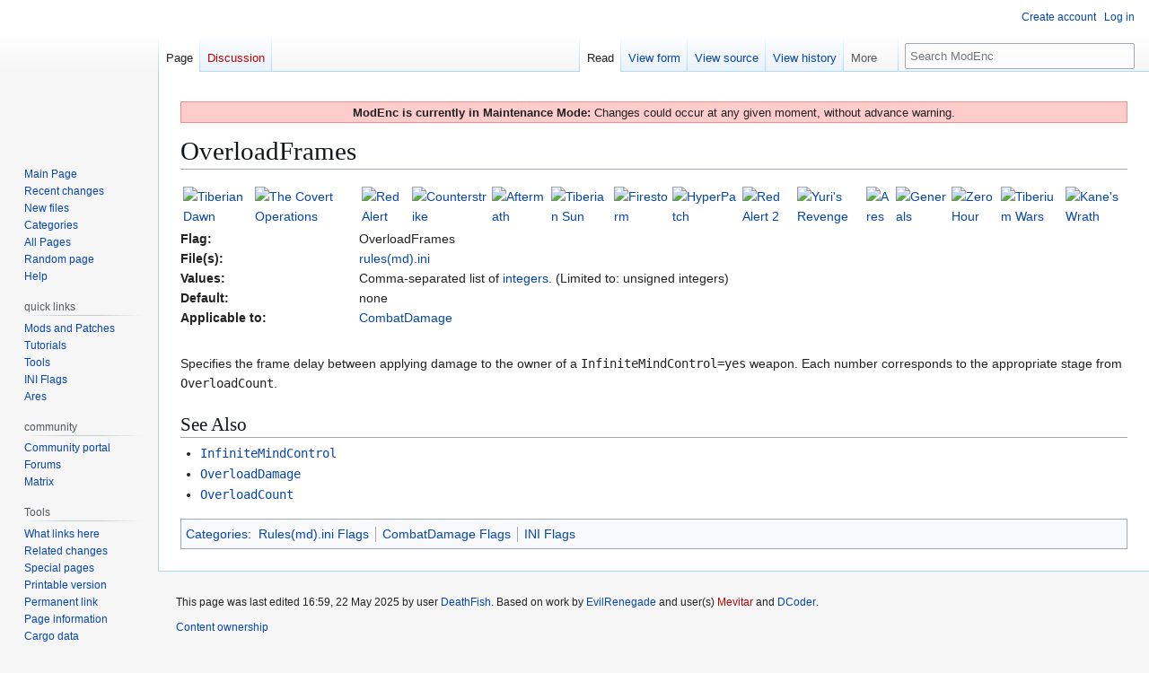

--- FILE ---
content_type: text/html; charset=UTF-8
request_url: https://modenc.renegadeprojects.com/OverloadFrames
body_size: 6696
content:
<!DOCTYPE html>
<html class="client-nojs" lang="en" dir="ltr">
<head>
<meta charset="UTF-8">
<title>OverloadFrames on ModEnc, the Command &amp; Conquer Modding Encyclopedia</title>
<script>(function(){var className="client-js";var cookie=document.cookie.match(/(?:^|; )theguidemwclientpreferences=([^;]+)/);if(cookie){cookie[1].split('%2C').forEach(function(pref){className=className.replace(new RegExp('(^| )'+pref.replace(/-clientpref-\w+$|[^\w-]+/g,'')+'-clientpref-\\w+( |$)'),'$1'+pref+'$2');});}document.documentElement.className=className;}());RLCONF={"wgBreakFrames":false,"wgSeparatorTransformTable":["",""],"wgDigitTransformTable":["",""],"wgDefaultDateFormat":"dmy","wgMonthNames":["","January","February","March","April","May","June","July","August","September","October","November","December"],"wgRequestId":"f8eb873d20b6560b8c70c9e3","wgCanonicalNamespace":"","wgCanonicalSpecialPageName":false,"wgNamespaceNumber":0,"wgPageName":"OverloadFrames","wgTitle":"OverloadFrames","wgCurRevisionId":29198,"wgRevisionId":29198,"wgArticleId":2877,"wgIsArticle":true,"wgIsRedirect":false,"wgAction":"view","wgUserName":null,"wgUserGroups":["*"],"wgCategories":["Rules(md).ini Flags","CombatDamage Flags","INI Flags"],"wgPageViewLanguage":"en","wgPageContentLanguage":"en","wgPageContentModel":"wikitext","wgRelevantPageName":"OverloadFrames","wgRelevantArticleId":2877,"wgIsProbablyEditable":false,"wgRelevantPageIsProbablyEditable":false,"wgRestrictionEdit":[],"wgRestrictionMove":[],"wgRestrictionRead":[],"wgCargoDefaultQueryLimit":100,"wgCargoMapClusteringMinimum":80,"wgCargoMonthNamesShort":["Jan","Feb","Mar","Apr","May","Jun","Jul","Aug","Sep","Oct","Nov","Dec"],"wgPageFormsTargetName":null,"wgPageFormsAutocompleteValues":[],"wgPageFormsAutocompleteOnAllChars":false,"wgPageFormsFieldProperties":[],"wgPageFormsCargoFields":[],"wgPageFormsDependentFields":[],"wgPageFormsCalendarValues":[],"wgPageFormsCalendarParams":[],"wgPageFormsCalendarHTML":null,"wgPageFormsGridValues":[],"wgPageFormsGridParams":[],"wgPageFormsContLangYes":null,"wgPageFormsContLangNo":null,"wgPageFormsContLangMonths":[],"wgPageFormsHeightForMinimizingInstances":800,"wgPageFormsDelayReload":false,"wgPageFormsShowOnSelect":[],"wgPageFormsScriptPath":"/extensions/PageForms","edgValues":null,"wgPageFormsEDSettings":null,"wgAmericanDates":false,"wgCiteReferencePreviewsActive":true,"wgMFDisplayWikibaseDescriptions":{"search":false,"watchlist":false,"tagline":false},"wgVisualEditor":{"pageLanguageCode":"en","pageLanguageDir":"ltr","pageVariantFallbacks":"en"},"wgPopupsFlags":0,"wgCheckUserClientHintsHeadersJsApi":["architecture","bitness","brands","fullVersionList","mobile","model","platform","platformVersion"],"wgEditSubmitButtonLabelPublish":false};
RLSTATE={"site.styles":"ready","user.styles":"ready","user":"ready","user.options":"loading","skins.vector.styles.legacy":"ready","ext.visualEditor.desktopArticleTarget.noscript":"ready"};RLPAGEMODULES=["site","mediawiki.page.ready","skins.vector.legacy.js","ext.checkUser.clientHints","ext.visualEditor.desktopArticleTarget.init","ext.visualEditor.targetLoader","ext.popups","ext.cargo.purge"];</script>
<script>(RLQ=window.RLQ||[]).push(function(){mw.loader.impl(function(){return["user.options@12s5i",function($,jQuery,require,module){mw.user.tokens.set({"patrolToken":"+\\","watchToken":"+\\","csrfToken":"+\\"});
}];});});</script>
<link rel="stylesheet" href="/load.php?lang=en&amp;modules=ext.visualEditor.desktopArticleTarget.noscript%7Cskins.vector.styles.legacy&amp;only=styles&amp;skin=vector">
<script async="" src="/load.php?lang=en&amp;modules=startup&amp;only=scripts&amp;raw=1&amp;skin=vector"></script>
<meta name="ResourceLoaderDynamicStyles" content="">
<link rel="stylesheet" href="/load.php?lang=en&amp;modules=site.styles&amp;only=styles&amp;skin=vector">
<meta name="generator" content="MediaWiki 1.43.1">
<meta name="robots" content="max-image-preview:standard">
<meta name="format-detection" content="telephone=no">
<meta name="viewport" content="width=1120">
<link rel="icon" href="/favicon.png">
<link rel="search" type="application/opensearchdescription+xml" href="/rest.php/v1/search" title="ModEnc (en)">
<link rel="EditURI" type="application/rsd+xml" href="https://modenc.renegadeprojects.com/api.php?action=rsd">
<link rel="canonical" href="https://modenc.renegadeprojects.com/OverloadFrames">
<link rel="license" href="/ModEnc:Copyrights">
<link rel="alternate" type="application/atom+xml" title="ModEnc Atom feed" href="/index.php?title=Special:RecentChanges&amp;feed=atom">
</head>
<body class="skin-vector-legacy mediawiki ltr sitedir-ltr mw-hide-empty-elt ns-0 ns-subject page-OverloadFrames rootpage-OverloadFrames skin-vector action-view"><div id="mw-page-base" class="noprint"></div>
<div id="mw-head-base" class="noprint"></div>
<div id="content" class="mw-body" role="main">
	<a id="top"></a>
	<div id="siteNotice"><div id="localNotice" data-nosnippet=""><div class="sitenotice" lang="en" dir="ltr"><div style="background-color: #FFCCCC; border: 1px solid #FF8888; padding: 0.3em 0.5em; margin-top: 1em;"><b>ModEnc is currently in Maintenance Mode:</b> Changes could occur at any given moment, without advance warning.</div></div></div></div>
	<div class="mw-indicators">
	</div>
	<h1 id="firstHeading" class="firstHeading mw-first-heading"><span class="mw-page-title-main">OverloadFrames</span></h1>
	<div id="bodyContent" class="vector-body">
		<div id="siteSub" class="noprint">From ModEnc</div>
		<div id="contentSub"><div id="mw-content-subtitle"></div></div>
		<div id="contentSub2"></div>
		
		<div id="jump-to-nav"></div>
		<a class="mw-jump-link" href="#mw-head">Jump to navigation</a>
		<a class="mw-jump-link" href="#searchInput">Jump to search</a>
		<div id="mw-content-text" class="mw-body-content"><div class="mw-content-ltr mw-parser-output" lang="en" dir="ltr"><div style="position:relative;">
<table class="template_modbar_table gamegallery">
<tbody><tr>
<td><span class="mw-default-size" typeof="mw:File"><a href="/File:Game_td_no.png" class="mw-file-description" title="Tiberian Dawn"><img alt="Tiberian Dawn" src="/images/Game_td_no.png" decoding="async" width="32" height="32" class="mw-file-element" /></a></span>
</td>
<td><span class="mw-default-size" typeof="mw:File"><a href="/File:Game_co_no.png" class="mw-file-description" title="The Covert Operations"><img alt="The Covert Operations" src="/images/Game_co_no.png" decoding="async" width="32" height="32" class="mw-file-element" /></a></span>
</td>
<td><span class="mw-default-size" typeof="mw:File"><a href="/File:Game_ra_no.png" class="mw-file-description" title="Red Alert"><img alt="Red Alert" src="/images/Game_ra_no.png" decoding="async" width="32" height="32" class="mw-file-element" /></a></span>
</td>
<td><span class="mw-default-size" typeof="mw:File"><a href="/File:Game_cs_no.png" class="mw-file-description" title="Counterstrike"><img alt="Counterstrike" src="/images/Game_cs_no.png" decoding="async" width="32" height="32" class="mw-file-element" /></a></span>
</td>
<td><span class="mw-default-size" typeof="mw:File"><a href="/File:Game_am_no.png" class="mw-file-description" title="Aftermath"><img alt="Aftermath" src="/images/Game_am_no.png" decoding="async" width="32" height="32" class="mw-file-element" /></a></span>
</td>
<td><span class="mw-default-size" typeof="mw:File"><a href="/File:Game_ts_no.png" class="mw-file-description" title="Tiberian Sun"><img alt="Tiberian Sun" src="/images/Game_ts_no.png" decoding="async" width="32" height="32" class="mw-file-element" /></a></span>
</td>
<td><span class="mw-default-size" typeof="mw:File"><a href="/File:Game_fs_no.png" class="mw-file-description" title="Firestorm"><img alt="Firestorm" src="/images/Game_fs_no.png" decoding="async" width="32" height="32" class="mw-file-element" /></a></span>
</td>
<td><span typeof="mw:File"><a href="/File:Game_hp_no.png" class="mw-file-description" title="HyperPatch"><img alt="HyperPatch" src="/images/thumb/Game_hp_no.png/32px-Game_hp_no.png" decoding="async" width="32" height="32" class="mw-file-element" srcset="/images/Game_hp_no.png 1.5x" /></a></span>
</td>
<td><span class="mw-default-size" typeof="mw:File"><a href="/File:Game_ra2_no.png" class="mw-file-description" title="Red Alert 2"><img alt="Red Alert 2" src="/images/Game_ra2_no.png" decoding="async" width="32" height="32" class="mw-file-element" /></a></span>
</td>
<td><span class="mw-default-size" typeof="mw:File"><a href="/File:Game_yr_yes.png" class="mw-file-description" title="Yuri&#39;s Revenge"><img alt="Yuri&#39;s Revenge" src="/images/Game_yr_yes.png" decoding="async" width="32" height="32" class="mw-file-element" /></a></span>
</td>
<td><span class="mw-default-size" typeof="mw:File"><a href="/File:Game_ares_yes.png" class="mw-file-description" title="Ares"><img alt="Ares" src="/images/Game_ares_yes.png" decoding="async" width="32" height="32" class="mw-file-element" /></a></span>
</td>
<td><span class="mw-default-size" typeof="mw:File"><a href="/File:Game_gen_no.png" class="mw-file-description" title="Generals"><img alt="Generals" src="/images/Game_gen_no.png" decoding="async" width="32" height="32" class="mw-file-element" /></a></span>
</td>
<td><span class="mw-default-size" typeof="mw:File"><a href="/File:Game_zh_no.png" class="mw-file-description" title="Zero Hour"><img alt="Zero Hour" src="/images/Game_zh_no.png" decoding="async" width="32" height="32" class="mw-file-element" /></a></span>
</td>
<td><span class="mw-default-size" typeof="mw:File"><a href="/File:Game_tw_no.png" class="mw-file-description" title="Tiberium Wars"><img alt="Tiberium Wars" src="/images/Game_tw_no.png" decoding="async" width="32" height="32" class="mw-file-element" /></a></span>
</td>
<td><span class="mw-default-size" typeof="mw:File"><a href="/File:Game_kw_no.png" class="mw-file-description" title="Kane&#39;s Wrath"><img alt="Kane&#39;s Wrath" src="/images/Game_kw_no.png" decoding="async" width="32" height="32" class="mw-file-element" /></a></span>
</td></tr></tbody></table>
<table align="left" width="100%" cellspacing="0" cellpadding="0" class="template_flag">

<tbody><tr>
<td><b>Flag:</b>
</td>
<td>OverloadFrames
</td></tr>
<tr>
<td><b>File(s):</b>
</td>
<td><a href="/Rules.ini" title="Rules.ini">rules(md).ini</a>
</td></tr>
<tr>
<td><b>Values:</b>
</td>
<td>Comma-separated list of <a href="/Help:Values#Integers" title="Help:Values">integers</a>. (Limited to: unsigned integers)
</td></tr>
<tr>
<td><b>Default:</b>
</td>
<td>none
</td></tr>
<tr>
<td><b>Applicable to:</b>
</td>
<td><a href="/CombatDamage" title="CombatDamage">CombatDamage</a>
</td></tr></tbody></table><br style="clear: both;" /><br />
<p>Specifies the frame delay between applying damage to the owner of a <span class="link-flag">InfiniteMindControl=yes</span> weapon. Each number corresponds to the appropriate stage from <span class="link-flag">OverloadCount</span>.
</p>
<h2><span class="mw-headline" id="See_Also">See Also</span></h2>
<ul><li><span class="link-flag"><a href="/InfiniteMindControl" title="InfiniteMindControl">InfiniteMindControl</a></span></li>
<li><span class="link-flag"><a href="/OverloadDamage" title="OverloadDamage">OverloadDamage</a></span></li>
<li><span class="link-flag"><a href="/OverloadCount" title="OverloadCount">OverloadCount</a></span></li></ul></div>
<!-- 
NewPP limit report
Cached time: 20251111001116
Cache expiry: 86400
Reduced expiry: false
Complications: []
CPU time usage: 0.094 seconds
Real time usage: 0.466 seconds
Preprocessor visited node count: 419/1000000
Post‐expand include size: 2684/2097152 bytes
Template argument size: 814/2097152 bytes
Highest expansion depth: 9/100
Expensive parser function count: 2/100
Unstrip recursion depth: 0/20
Unstrip post‐expand size: 0/5000000 bytes
-->
<!--
Transclusion expansion time report (%,ms,calls,template)
100.00%  214.623      1 -total
 89.46%  192.010      1 Template:Flag
 29.99%   64.367      2 Template:Categ
 13.60%   29.195      1 Template:Clr
  9.92%   21.299      5 Template:F
  9.57%   20.532      2 Template:Ini
  7.59%   16.279      1 Template:Values
-->

<!-- Saved in parser cache with key theguide:pcache:idhash:2877-0!canonical and timestamp 20251111001116 and revision id 29198. Rendering was triggered because: page-view
 -->
</div>
<div class="printfooter" data-nosnippet="">Retrieved from "<a dir="ltr" href="https://modenc.renegadeprojects.com/index.php?title=OverloadFrames&amp;oldid=29198">https://modenc.renegadeprojects.com/index.php?title=OverloadFrames&amp;oldid=29198</a>"</div></div>
		<div id="catlinks" class="catlinks" data-mw="interface"><div id="mw-normal-catlinks" class="mw-normal-catlinks"><a href="/Special:Categories" title="Special:Categories">Categories</a>: <ul><li><a href="/Category:Rules(md).ini_Flags" title="Category:Rules(md).ini Flags">Rules(md).ini Flags</a></li><li><a href="/Category:CombatDamage_Flags" title="Category:CombatDamage Flags">CombatDamage Flags</a></li><li><a href="/Category:INI_Flags" title="Category:INI Flags">INI Flags</a></li></ul></div></div>
	</div>
</div>

<div id="mw-navigation">
	<h2>Navigation menu</h2>
	<div id="mw-head">
		
<nav id="p-personal" class="mw-portlet mw-portlet-personal vector-user-menu-legacy vector-menu" aria-labelledby="p-personal-label"  >
	<h3
		id="p-personal-label"
		
		class="vector-menu-heading "
	>
		<span class="vector-menu-heading-label">Personal tools</span>
	</h3>
	<div class="vector-menu-content">
		
		<ul class="vector-menu-content-list">
			
			<li id="pt-createaccount" class="mw-list-item"><a href="/index.php?title=Special:CreateAccount&amp;returnto=OverloadFrames" title="You are encouraged to create an account and log in; however, it is not mandatory"><span>Create account</span></a></li><li id="pt-login" class="mw-list-item"><a href="/index.php?title=Special:UserLogin&amp;returnto=OverloadFrames" title="You are encouraged to log in; however, it is not mandatory [o]" accesskey="o"><span>Log in</span></a></li>
		</ul>
		
	</div>
</nav>

		<div id="left-navigation">
			
<nav id="p-namespaces" class="mw-portlet mw-portlet-namespaces vector-menu-tabs vector-menu-tabs-legacy vector-menu" aria-labelledby="p-namespaces-label"  >
	<h3
		id="p-namespaces-label"
		
		class="vector-menu-heading "
	>
		<span class="vector-menu-heading-label">Namespaces</span>
	</h3>
	<div class="vector-menu-content">
		
		<ul class="vector-menu-content-list">
			
			<li id="ca-nstab-main" class="selected mw-list-item"><a href="/OverloadFrames" title="View the content page [c]" accesskey="c"><span>Page</span></a></li><li id="ca-talk" class="new mw-list-item"><a href="/index.php?title=Talk:OverloadFrames&amp;action=edit&amp;redlink=1" rel="discussion" class="new" title="Discussion about the content page (page does not exist) [t]" accesskey="t"><span>Discussion</span></a></li>
		</ul>
		
	</div>
</nav>

			
<nav id="p-variants" class="mw-portlet mw-portlet-variants emptyPortlet vector-menu-dropdown vector-menu" aria-labelledby="p-variants-label"  >
	<input type="checkbox"
		id="p-variants-checkbox"
		role="button"
		aria-haspopup="true"
		data-event-name="ui.dropdown-p-variants"
		class="vector-menu-checkbox"
		aria-labelledby="p-variants-label"
	>
	<label
		id="p-variants-label"
		
		class="vector-menu-heading "
	>
		<span class="vector-menu-heading-label">English</span>
	</label>
	<div class="vector-menu-content">
		
		<ul class="vector-menu-content-list">
			
			
		</ul>
		
	</div>
</nav>

		</div>
		<div id="right-navigation">
			
<nav id="p-views" class="mw-portlet mw-portlet-views vector-menu-tabs vector-menu-tabs-legacy vector-menu" aria-labelledby="p-views-label"  >
	<h3
		id="p-views-label"
		
		class="vector-menu-heading "
	>
		<span class="vector-menu-heading-label">Views</span>
	</h3>
	<div class="vector-menu-content">
		
		<ul class="vector-menu-content-list">
			
			<li id="ca-view" class="selected mw-list-item"><a href="/OverloadFrames"><span>Read</span></a></li><li id="ca-formedit" class="mw-list-item"><a href="/index.php?title=OverloadFrames&amp;action=formedit" title="Edit this page with a form [&amp;]" accesskey="&amp;"><span>View form</span></a></li><li id="ca-viewsource" class="mw-list-item"><a href="/index.php?title=OverloadFrames&amp;action=edit" title="This page is protected.&#10;You can view its source [e]" accesskey="e"><span>View source</span></a></li><li id="ca-history" class="mw-list-item"><a href="/index.php?title=OverloadFrames&amp;action=history" title="Past revisions of this page [h]" accesskey="h"><span>View history</span></a></li>
		</ul>
		
	</div>
</nav>

			
<nav id="p-cactions" class="mw-portlet mw-portlet-cactions vector-menu-dropdown vector-menu" aria-labelledby="p-cactions-label"  title="More options" >
	<input type="checkbox"
		id="p-cactions-checkbox"
		role="button"
		aria-haspopup="true"
		data-event-name="ui.dropdown-p-cactions"
		class="vector-menu-checkbox"
		aria-labelledby="p-cactions-label"
	>
	<label
		id="p-cactions-label"
		
		class="vector-menu-heading "
	>
		<span class="vector-menu-heading-label">More</span>
	</label>
	<div class="vector-menu-content">
		
		<ul class="vector-menu-content-list">
			
			<li id="ca-cargo-purge" class="mw-list-item"><a href="/index.php?title=OverloadFrames&amp;action=purge"><span>Purge cache</span></a></li>
		</ul>
		
	</div>
</nav>

			
<div id="p-search" role="search" class="vector-search-box-vue  vector-search-box-show-thumbnail vector-search-box-auto-expand-width vector-search-box">
	<h3 >Search</h3>
	<form action="/index.php" id="searchform" class="vector-search-box-form">
		<div id="simpleSearch"
			class="vector-search-box-inner"
			 data-search-loc="header-navigation">
			<input class="vector-search-box-input"
				 type="search" name="search" placeholder="Search ModEnc" aria-label="Search ModEnc" autocapitalize="sentences" title="Search ModEnc [f]" accesskey="f" id="searchInput"
			>
			<input type="hidden" name="title" value="Special:Search">
			<input id="mw-searchButton"
				 class="searchButton mw-fallbackSearchButton" type="submit" name="fulltext" title="Search the pages for this text" value="Search">
			<input id="searchButton"
				 class="searchButton" type="submit" name="go" title="Go to a page with this exact name if it exists" value="Go">
		</div>
	</form>
</div>

		</div>
	</div>
	
<div id="mw-panel" class="vector-legacy-sidebar">
	<div id="p-logo" role="banner">
		<a class="mw-wiki-logo" href="/Main_Page"
			title="Visit the main page"></a>
	</div>
	
<nav id="p-navigation" class="mw-portlet mw-portlet-navigation vector-menu-portal portal vector-menu" aria-labelledby="p-navigation-label"  >
	<h3
		id="p-navigation-label"
		
		class="vector-menu-heading "
	>
		<span class="vector-menu-heading-label">Navigation</span>
	</h3>
	<div class="vector-menu-content">
		
		<ul class="vector-menu-content-list">
			
			<li id="n-mainpage" class="mw-list-item"><a href="/Main_Page" title="Visit the main page [z]" accesskey="z"><span>Main Page</span></a></li><li id="n-recentchanges" class="mw-list-item"><a href="/Special:RecentChanges" title="A list of recent changes in the wiki [r]" accesskey="r"><span>Recent changes</span></a></li><li id="n-New-files" class="mw-list-item"><a href="/Special:NewFiles"><span>New files</span></a></li><li id="n-Categories" class="mw-list-item"><a href="/ModEnc:Categories"><span>Categories</span></a></li><li id="n-All-Pages" class="mw-list-item"><a href="/Special:AllPages"><span>All Pages</span></a></li><li id="n-randompage" class="mw-list-item"><a href="/Special:Random" title="Load a random page [x]" accesskey="x"><span>Random page</span></a></li><li id="n-help" class="mw-list-item"><a href="https://www.mediawiki.org/wiki/Special:MyLanguage/Help:Contents" title="The place to find out"><span>Help</span></a></li>
		</ul>
		
	</div>
</nav>

	
<nav id="p-quick_links" class="mw-portlet mw-portlet-quick_links vector-menu-portal portal vector-menu" aria-labelledby="p-quick_links-label"  >
	<h3
		id="p-quick_links-label"
		
		class="vector-menu-heading "
	>
		<span class="vector-menu-heading-label">quick links</span>
	</h3>
	<div class="vector-menu-content">
		
		<ul class="vector-menu-content-list">
			
			<li id="n-Mods-and-Patches" class="mw-list-item"><a href="/Category:Mods_and_Patches"><span>Mods and Patches</span></a></li><li id="n-Tutorials" class="mw-list-item"><a href="/Category:Tutorials"><span>Tutorials</span></a></li><li id="n-Tools" class="mw-list-item"><a href="/Category:Tools"><span>Tools</span></a></li><li id="n-INI-Flags" class="mw-list-item"><a href="/Category:INI_Flags"><span>INI Flags</span></a></li><li id="n-Ares" class="mw-list-item"><a href="/Portal:Ares"><span>Ares</span></a></li>
		</ul>
		
	</div>
</nav>

<nav id="p-community" class="mw-portlet mw-portlet-community vector-menu-portal portal vector-menu" aria-labelledby="p-community-label"  >
	<h3
		id="p-community-label"
		
		class="vector-menu-heading "
	>
		<span class="vector-menu-heading-label">community</span>
	</h3>
	<div class="vector-menu-content">
		
		<ul class="vector-menu-content-list">
			
			<li id="n-portal" class="mw-list-item"><a href="/ModEnc:Community_portal" title="About the project, what you can do, where to find things"><span>Community portal</span></a></li><li id="n-Forums" class="mw-list-item"><a href="http://forums.renegadeprojects.com/forumdisplay.php?fid=7" rel="nofollow"><span>Forums</span></a></li><li id="n-Matrix" class="mw-list-item"><a href="/ModEnc:Matrix"><span>Matrix</span></a></li>
		</ul>
		
	</div>
</nav>

<nav id="p-tb" class="mw-portlet mw-portlet-tb vector-menu-portal portal vector-menu" aria-labelledby="p-tb-label"  >
	<h3
		id="p-tb-label"
		
		class="vector-menu-heading "
	>
		<span class="vector-menu-heading-label">Tools</span>
	</h3>
	<div class="vector-menu-content">
		
		<ul class="vector-menu-content-list">
			
			<li id="t-whatlinkshere" class="mw-list-item"><a href="/Special:WhatLinksHere/OverloadFrames" title="A list of all wiki pages that link here [j]" accesskey="j"><span>What links here</span></a></li><li id="t-recentchangeslinked" class="mw-list-item"><a href="/Special:RecentChangesLinked/OverloadFrames" rel="nofollow" title="Recent changes in pages linked from this page [k]" accesskey="k"><span>Related changes</span></a></li><li id="t-specialpages" class="mw-list-item"><a href="/Special:SpecialPages" title="A list of all special pages [q]" accesskey="q"><span>Special pages</span></a></li><li id="t-print" class="mw-list-item"><a href="javascript:print();" rel="alternate" title="Printable version of this page [p]" accesskey="p"><span>Printable version</span></a></li><li id="t-permalink" class="mw-list-item"><a href="/index.php?title=OverloadFrames&amp;oldid=29198" title="Permanent link to this revision of this page"><span>Permanent link</span></a></li><li id="t-info" class="mw-list-item"><a href="/index.php?title=OverloadFrames&amp;action=info" title="More information about this page"><span>Page information</span></a></li><li id="t-cargopagevalueslink" class="mw-list-item"><a href="/index.php?title=OverloadFrames&amp;action=pagevalues" rel="cargo-pagevalues"><span>Cargo data</span></a></li>
		</ul>
		
	</div>
</nav>

	
</div>

</div>

<footer id="footer" class="mw-footer" >
	<ul id="footer-info">
	<li id="footer-info-credits">This page was last edited 16:59, 22 May 2025 by user <a href="/User:DeathFish" class="mw-userlink" title="User:DeathFish"><bdi>DeathFish</bdi></a>. Based on work by <a href="/User:EvilRenegade" class="mw-userlink" title="User:EvilRenegade"><bdi>EvilRenegade</bdi></a> and user(s) <a href="/index.php?title=User:Mevitar&amp;action=edit&amp;redlink=1" class="new mw-userlink" title="User:Mevitar (page does not exist)"><bdi>Mevitar</bdi></a> and <a href="/User:DCoder" class="mw-userlink" title="User:DCoder"><bdi>DCoder</bdi></a>.</li>
	<li id="footer-info-copyright"><a href="/ModEnc:Copyrights" title="ModEnc:Copyrights">Content ownership</a></li>
</ul>

	<ul id="footer-places">
	<li id="footer-places-privacy"><a href="/ModEnc:Privacy_policy">Privacy policy</a></li>
	<li id="footer-places-about"><a href="/ModEnc:About">About ModEnc</a></li>
	<li id="footer-places-disclaimers"><a href="/ModEnc:General_disclaimer">Disclaimers</a></li>
	<li id="footer-places-mobileview"><a href="https://modenc.renegadeprojects.com/index.php?title=OverloadFrames&amp;mobileaction=toggle_view_mobile" class="noprint stopMobileRedirectToggle">Mobile view</a></li>
</ul>

	<ul id="footer-icons" class="noprint">
	<li id="footer-copyrightico"><a href="Main_Page" class="cdx-button cdx-button--fake-button cdx-button--size-large cdx-button--fake-button--enabled"><img src="/images/Me_button.png" alt="Content ownership" width="88" height="31" loading="lazy"></a></li>
	<li id="footer-poweredbyico"><a href="https://www.mediawiki.org/" class="cdx-button cdx-button--fake-button cdx-button--size-large cdx-button--fake-button--enabled"><img src="/resources/assets/poweredby_mediawiki.svg" alt="Powered by MediaWiki" width="88" height="31" loading="lazy"></a></li>
</ul>

</footer>

<script>(RLQ=window.RLQ||[]).push(function(){mw.config.set({"wgBackendResponseTime":305,"wgPageParseReport":{"limitreport":{"cputime":"0.094","walltime":"0.466","ppvisitednodes":{"value":419,"limit":1000000},"postexpandincludesize":{"value":2684,"limit":2097152},"templateargumentsize":{"value":814,"limit":2097152},"expansiondepth":{"value":9,"limit":100},"expensivefunctioncount":{"value":2,"limit":100},"unstrip-depth":{"value":0,"limit":20},"unstrip-size":{"value":0,"limit":5000000},"timingprofile":["100.00%  214.623      1 -total"," 89.46%  192.010      1 Template:Flag"," 29.99%   64.367      2 Template:Categ"," 13.60%   29.195      1 Template:Clr","  9.92%   21.299      5 Template:F","  9.57%   20.532      2 Template:Ini","  7.59%   16.279      1 Template:Values"]},"cachereport":{"timestamp":"20251111001116","ttl":86400,"transientcontent":false}}});});</script>
</body>
</html>